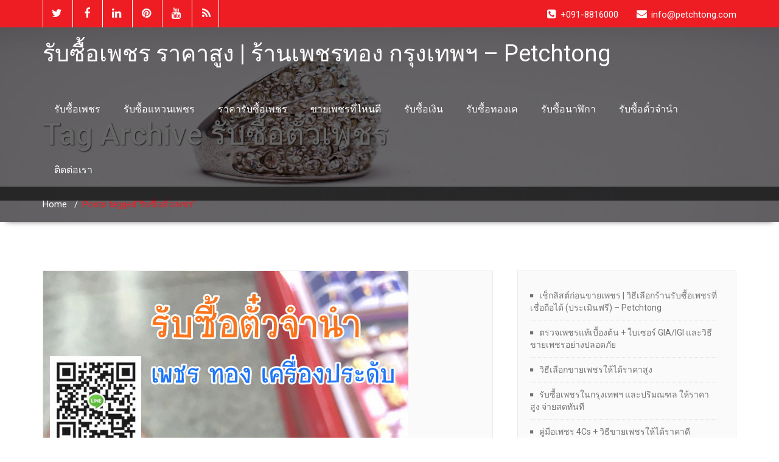

--- FILE ---
content_type: text/html; charset=UTF-8
request_url: https://www.petchtong.com/tag/%E0%B8%A3%E0%B8%B1%E0%B8%9A%E0%B8%8B%E0%B8%B7%E0%B9%89%E0%B8%AD%E0%B8%95%E0%B8%B1%E0%B9%8B%E0%B8%A7%E0%B9%80%E0%B8%9E%E0%B8%8A%E0%B8%A3/
body_size: 11542
content:
<!DOCTYPE html PUBLIC "-//W3C//DTD XHTML 1.0 Strict//EN" "http://www.w3.org/TR/xhtml1/DTD/xhtml1-strict.dtd">
<html xmlns="http://www.w3.org/1999/xhtml" lang="en-US">
<head>
	<!--[if IE]>
	<meta http-equiv="X-UA-Compatible" content="IE=edge,chrome=1">
	<![endif]-->
	
	<meta http-equiv="Content-Type" content="text/html; charset=utf-8" />
	<meta name="viewport" content="width=device-width, initial-scale=1.0" />    
	<meta name="generator" content="WordPress 6.5.7" />	
	<link rel="profile" href="http://gmpg.org/xfn/11" />
			<link rel="shortcut icon" href="https://www.petchtong.com/wp-content/uploads/2020/07/icons8-diamond-30.png" /> 
	<title>รับซื้อตั๋วเพชร &#8211; รับซื้อเพชร ราคาสูง | ร้านเพชรทอง กรุงเทพฯ – Petchtong</title>
<meta name='robots' content='max-image-preview:large' />
<link rel='dns-prefetch' href='//fonts.googleapis.com' />
<link rel="alternate" type="application/rss+xml" title="รับซื้อเพชร ราคาสูง | ร้านเพชรทอง กรุงเทพฯ – Petchtong &raquo; Feed" href="https://www.petchtong.com/feed/" />
<link rel="alternate" type="application/rss+xml" title="รับซื้อเพชร ราคาสูง | ร้านเพชรทอง กรุงเทพฯ – Petchtong &raquo; Comments Feed" href="https://www.petchtong.com/comments/feed/" />
<link rel="alternate" type="application/rss+xml" title="รับซื้อเพชร ราคาสูง | ร้านเพชรทอง กรุงเทพฯ – Petchtong &raquo; รับซื้อตั๋วเพชร Tag Feed" href="https://www.petchtong.com/tag/%e0%b8%a3%e0%b8%b1%e0%b8%9a%e0%b8%8b%e0%b8%b7%e0%b9%89%e0%b8%ad%e0%b8%95%e0%b8%b1%e0%b9%8b%e0%b8%a7%e0%b9%80%e0%b8%9e%e0%b8%8a%e0%b8%a3/feed/" />
<script type="text/javascript">
/* <![CDATA[ */
window._wpemojiSettings = {"baseUrl":"https:\/\/s.w.org\/images\/core\/emoji\/15.0.3\/72x72\/","ext":".png","svgUrl":"https:\/\/s.w.org\/images\/core\/emoji\/15.0.3\/svg\/","svgExt":".svg","source":{"concatemoji":"https:\/\/www.petchtong.com\/wp-includes\/js\/wp-emoji-release.min.js?ver=6.5.7"}};
/*! This file is auto-generated */
!function(i,n){var o,s,e;function c(e){try{var t={supportTests:e,timestamp:(new Date).valueOf()};sessionStorage.setItem(o,JSON.stringify(t))}catch(e){}}function p(e,t,n){e.clearRect(0,0,e.canvas.width,e.canvas.height),e.fillText(t,0,0);var t=new Uint32Array(e.getImageData(0,0,e.canvas.width,e.canvas.height).data),r=(e.clearRect(0,0,e.canvas.width,e.canvas.height),e.fillText(n,0,0),new Uint32Array(e.getImageData(0,0,e.canvas.width,e.canvas.height).data));return t.every(function(e,t){return e===r[t]})}function u(e,t,n){switch(t){case"flag":return n(e,"\ud83c\udff3\ufe0f\u200d\u26a7\ufe0f","\ud83c\udff3\ufe0f\u200b\u26a7\ufe0f")?!1:!n(e,"\ud83c\uddfa\ud83c\uddf3","\ud83c\uddfa\u200b\ud83c\uddf3")&&!n(e,"\ud83c\udff4\udb40\udc67\udb40\udc62\udb40\udc65\udb40\udc6e\udb40\udc67\udb40\udc7f","\ud83c\udff4\u200b\udb40\udc67\u200b\udb40\udc62\u200b\udb40\udc65\u200b\udb40\udc6e\u200b\udb40\udc67\u200b\udb40\udc7f");case"emoji":return!n(e,"\ud83d\udc26\u200d\u2b1b","\ud83d\udc26\u200b\u2b1b")}return!1}function f(e,t,n){var r="undefined"!=typeof WorkerGlobalScope&&self instanceof WorkerGlobalScope?new OffscreenCanvas(300,150):i.createElement("canvas"),a=r.getContext("2d",{willReadFrequently:!0}),o=(a.textBaseline="top",a.font="600 32px Arial",{});return e.forEach(function(e){o[e]=t(a,e,n)}),o}function t(e){var t=i.createElement("script");t.src=e,t.defer=!0,i.head.appendChild(t)}"undefined"!=typeof Promise&&(o="wpEmojiSettingsSupports",s=["flag","emoji"],n.supports={everything:!0,everythingExceptFlag:!0},e=new Promise(function(e){i.addEventListener("DOMContentLoaded",e,{once:!0})}),new Promise(function(t){var n=function(){try{var e=JSON.parse(sessionStorage.getItem(o));if("object"==typeof e&&"number"==typeof e.timestamp&&(new Date).valueOf()<e.timestamp+604800&&"object"==typeof e.supportTests)return e.supportTests}catch(e){}return null}();if(!n){if("undefined"!=typeof Worker&&"undefined"!=typeof OffscreenCanvas&&"undefined"!=typeof URL&&URL.createObjectURL&&"undefined"!=typeof Blob)try{var e="postMessage("+f.toString()+"("+[JSON.stringify(s),u.toString(),p.toString()].join(",")+"));",r=new Blob([e],{type:"text/javascript"}),a=new Worker(URL.createObjectURL(r),{name:"wpTestEmojiSupports"});return void(a.onmessage=function(e){c(n=e.data),a.terminate(),t(n)})}catch(e){}c(n=f(s,u,p))}t(n)}).then(function(e){for(var t in e)n.supports[t]=e[t],n.supports.everything=n.supports.everything&&n.supports[t],"flag"!==t&&(n.supports.everythingExceptFlag=n.supports.everythingExceptFlag&&n.supports[t]);n.supports.everythingExceptFlag=n.supports.everythingExceptFlag&&!n.supports.flag,n.DOMReady=!1,n.readyCallback=function(){n.DOMReady=!0}}).then(function(){return e}).then(function(){var e;n.supports.everything||(n.readyCallback(),(e=n.source||{}).concatemoji?t(e.concatemoji):e.wpemoji&&e.twemoji&&(t(e.twemoji),t(e.wpemoji)))}))}((window,document),window._wpemojiSettings);
/* ]]> */
</script>
<style id='wp-emoji-styles-inline-css' type='text/css'>

	img.wp-smiley, img.emoji {
		display: inline !important;
		border: none !important;
		box-shadow: none !important;
		height: 1em !important;
		width: 1em !important;
		margin: 0 0.07em !important;
		vertical-align: -0.1em !important;
		background: none !important;
		padding: 0 !important;
	}
</style>
<link rel='stylesheet' id='wp-block-library-css' href='https://www.petchtong.com/wp-includes/css/dist/block-library/style.min.css?ver=6.5.7' type='text/css' media='all' />
<style id='classic-theme-styles-inline-css' type='text/css'>
/*! This file is auto-generated */
.wp-block-button__link{color:#fff;background-color:#32373c;border-radius:9999px;box-shadow:none;text-decoration:none;padding:calc(.667em + 2px) calc(1.333em + 2px);font-size:1.125em}.wp-block-file__button{background:#32373c;color:#fff;text-decoration:none}
</style>
<style id='global-styles-inline-css' type='text/css'>
body{--wp--preset--color--black: #000000;--wp--preset--color--cyan-bluish-gray: #abb8c3;--wp--preset--color--white: #ffffff;--wp--preset--color--pale-pink: #f78da7;--wp--preset--color--vivid-red: #cf2e2e;--wp--preset--color--luminous-vivid-orange: #ff6900;--wp--preset--color--luminous-vivid-amber: #fcb900;--wp--preset--color--light-green-cyan: #7bdcb5;--wp--preset--color--vivid-green-cyan: #00d084;--wp--preset--color--pale-cyan-blue: #8ed1fc;--wp--preset--color--vivid-cyan-blue: #0693e3;--wp--preset--color--vivid-purple: #9b51e0;--wp--preset--gradient--vivid-cyan-blue-to-vivid-purple: linear-gradient(135deg,rgba(6,147,227,1) 0%,rgb(155,81,224) 100%);--wp--preset--gradient--light-green-cyan-to-vivid-green-cyan: linear-gradient(135deg,rgb(122,220,180) 0%,rgb(0,208,130) 100%);--wp--preset--gradient--luminous-vivid-amber-to-luminous-vivid-orange: linear-gradient(135deg,rgba(252,185,0,1) 0%,rgba(255,105,0,1) 100%);--wp--preset--gradient--luminous-vivid-orange-to-vivid-red: linear-gradient(135deg,rgba(255,105,0,1) 0%,rgb(207,46,46) 100%);--wp--preset--gradient--very-light-gray-to-cyan-bluish-gray: linear-gradient(135deg,rgb(238,238,238) 0%,rgb(169,184,195) 100%);--wp--preset--gradient--cool-to-warm-spectrum: linear-gradient(135deg,rgb(74,234,220) 0%,rgb(151,120,209) 20%,rgb(207,42,186) 40%,rgb(238,44,130) 60%,rgb(251,105,98) 80%,rgb(254,248,76) 100%);--wp--preset--gradient--blush-light-purple: linear-gradient(135deg,rgb(255,206,236) 0%,rgb(152,150,240) 100%);--wp--preset--gradient--blush-bordeaux: linear-gradient(135deg,rgb(254,205,165) 0%,rgb(254,45,45) 50%,rgb(107,0,62) 100%);--wp--preset--gradient--luminous-dusk: linear-gradient(135deg,rgb(255,203,112) 0%,rgb(199,81,192) 50%,rgb(65,88,208) 100%);--wp--preset--gradient--pale-ocean: linear-gradient(135deg,rgb(255,245,203) 0%,rgb(182,227,212) 50%,rgb(51,167,181) 100%);--wp--preset--gradient--electric-grass: linear-gradient(135deg,rgb(202,248,128) 0%,rgb(113,206,126) 100%);--wp--preset--gradient--midnight: linear-gradient(135deg,rgb(2,3,129) 0%,rgb(40,116,252) 100%);--wp--preset--font-size--small: 13px;--wp--preset--font-size--medium: 20px;--wp--preset--font-size--large: 36px;--wp--preset--font-size--x-large: 42px;--wp--preset--spacing--20: 0.44rem;--wp--preset--spacing--30: 0.67rem;--wp--preset--spacing--40: 1rem;--wp--preset--spacing--50: 1.5rem;--wp--preset--spacing--60: 2.25rem;--wp--preset--spacing--70: 3.38rem;--wp--preset--spacing--80: 5.06rem;--wp--preset--shadow--natural: 6px 6px 9px rgba(0, 0, 0, 0.2);--wp--preset--shadow--deep: 12px 12px 50px rgba(0, 0, 0, 0.4);--wp--preset--shadow--sharp: 6px 6px 0px rgba(0, 0, 0, 0.2);--wp--preset--shadow--outlined: 6px 6px 0px -3px rgba(255, 255, 255, 1), 6px 6px rgba(0, 0, 0, 1);--wp--preset--shadow--crisp: 6px 6px 0px rgba(0, 0, 0, 1);}:where(.is-layout-flex){gap: 0.5em;}:where(.is-layout-grid){gap: 0.5em;}body .is-layout-flex{display: flex;}body .is-layout-flex{flex-wrap: wrap;align-items: center;}body .is-layout-flex > *{margin: 0;}body .is-layout-grid{display: grid;}body .is-layout-grid > *{margin: 0;}:where(.wp-block-columns.is-layout-flex){gap: 2em;}:where(.wp-block-columns.is-layout-grid){gap: 2em;}:where(.wp-block-post-template.is-layout-flex){gap: 1.25em;}:where(.wp-block-post-template.is-layout-grid){gap: 1.25em;}.has-black-color{color: var(--wp--preset--color--black) !important;}.has-cyan-bluish-gray-color{color: var(--wp--preset--color--cyan-bluish-gray) !important;}.has-white-color{color: var(--wp--preset--color--white) !important;}.has-pale-pink-color{color: var(--wp--preset--color--pale-pink) !important;}.has-vivid-red-color{color: var(--wp--preset--color--vivid-red) !important;}.has-luminous-vivid-orange-color{color: var(--wp--preset--color--luminous-vivid-orange) !important;}.has-luminous-vivid-amber-color{color: var(--wp--preset--color--luminous-vivid-amber) !important;}.has-light-green-cyan-color{color: var(--wp--preset--color--light-green-cyan) !important;}.has-vivid-green-cyan-color{color: var(--wp--preset--color--vivid-green-cyan) !important;}.has-pale-cyan-blue-color{color: var(--wp--preset--color--pale-cyan-blue) !important;}.has-vivid-cyan-blue-color{color: var(--wp--preset--color--vivid-cyan-blue) !important;}.has-vivid-purple-color{color: var(--wp--preset--color--vivid-purple) !important;}.has-black-background-color{background-color: var(--wp--preset--color--black) !important;}.has-cyan-bluish-gray-background-color{background-color: var(--wp--preset--color--cyan-bluish-gray) !important;}.has-white-background-color{background-color: var(--wp--preset--color--white) !important;}.has-pale-pink-background-color{background-color: var(--wp--preset--color--pale-pink) !important;}.has-vivid-red-background-color{background-color: var(--wp--preset--color--vivid-red) !important;}.has-luminous-vivid-orange-background-color{background-color: var(--wp--preset--color--luminous-vivid-orange) !important;}.has-luminous-vivid-amber-background-color{background-color: var(--wp--preset--color--luminous-vivid-amber) !important;}.has-light-green-cyan-background-color{background-color: var(--wp--preset--color--light-green-cyan) !important;}.has-vivid-green-cyan-background-color{background-color: var(--wp--preset--color--vivid-green-cyan) !important;}.has-pale-cyan-blue-background-color{background-color: var(--wp--preset--color--pale-cyan-blue) !important;}.has-vivid-cyan-blue-background-color{background-color: var(--wp--preset--color--vivid-cyan-blue) !important;}.has-vivid-purple-background-color{background-color: var(--wp--preset--color--vivid-purple) !important;}.has-black-border-color{border-color: var(--wp--preset--color--black) !important;}.has-cyan-bluish-gray-border-color{border-color: var(--wp--preset--color--cyan-bluish-gray) !important;}.has-white-border-color{border-color: var(--wp--preset--color--white) !important;}.has-pale-pink-border-color{border-color: var(--wp--preset--color--pale-pink) !important;}.has-vivid-red-border-color{border-color: var(--wp--preset--color--vivid-red) !important;}.has-luminous-vivid-orange-border-color{border-color: var(--wp--preset--color--luminous-vivid-orange) !important;}.has-luminous-vivid-amber-border-color{border-color: var(--wp--preset--color--luminous-vivid-amber) !important;}.has-light-green-cyan-border-color{border-color: var(--wp--preset--color--light-green-cyan) !important;}.has-vivid-green-cyan-border-color{border-color: var(--wp--preset--color--vivid-green-cyan) !important;}.has-pale-cyan-blue-border-color{border-color: var(--wp--preset--color--pale-cyan-blue) !important;}.has-vivid-cyan-blue-border-color{border-color: var(--wp--preset--color--vivid-cyan-blue) !important;}.has-vivid-purple-border-color{border-color: var(--wp--preset--color--vivid-purple) !important;}.has-vivid-cyan-blue-to-vivid-purple-gradient-background{background: var(--wp--preset--gradient--vivid-cyan-blue-to-vivid-purple) !important;}.has-light-green-cyan-to-vivid-green-cyan-gradient-background{background: var(--wp--preset--gradient--light-green-cyan-to-vivid-green-cyan) !important;}.has-luminous-vivid-amber-to-luminous-vivid-orange-gradient-background{background: var(--wp--preset--gradient--luminous-vivid-amber-to-luminous-vivid-orange) !important;}.has-luminous-vivid-orange-to-vivid-red-gradient-background{background: var(--wp--preset--gradient--luminous-vivid-orange-to-vivid-red) !important;}.has-very-light-gray-to-cyan-bluish-gray-gradient-background{background: var(--wp--preset--gradient--very-light-gray-to-cyan-bluish-gray) !important;}.has-cool-to-warm-spectrum-gradient-background{background: var(--wp--preset--gradient--cool-to-warm-spectrum) !important;}.has-blush-light-purple-gradient-background{background: var(--wp--preset--gradient--blush-light-purple) !important;}.has-blush-bordeaux-gradient-background{background: var(--wp--preset--gradient--blush-bordeaux) !important;}.has-luminous-dusk-gradient-background{background: var(--wp--preset--gradient--luminous-dusk) !important;}.has-pale-ocean-gradient-background{background: var(--wp--preset--gradient--pale-ocean) !important;}.has-electric-grass-gradient-background{background: var(--wp--preset--gradient--electric-grass) !important;}.has-midnight-gradient-background{background: var(--wp--preset--gradient--midnight) !important;}.has-small-font-size{font-size: var(--wp--preset--font-size--small) !important;}.has-medium-font-size{font-size: var(--wp--preset--font-size--medium) !important;}.has-large-font-size{font-size: var(--wp--preset--font-size--large) !important;}.has-x-large-font-size{font-size: var(--wp--preset--font-size--x-large) !important;}
.wp-block-navigation a:where(:not(.wp-element-button)){color: inherit;}
:where(.wp-block-post-template.is-layout-flex){gap: 1.25em;}:where(.wp-block-post-template.is-layout-grid){gap: 1.25em;}
:where(.wp-block-columns.is-layout-flex){gap: 2em;}:where(.wp-block-columns.is-layout-grid){gap: 2em;}
.wp-block-pullquote{font-size: 1.5em;line-height: 1.6;}
</style>
<link rel='stylesheet' id='wallstreet-style-css' href='https://www.petchtong.com/wp-content/themes/wallstreet-pro/style.css?ver=6.5.7' type='text/css' media='all' />
<link rel='stylesheet' id='wallstreet-bootstrap-css' href='https://www.petchtong.com/wp-content/themes/wallstreet-pro/css/bootstrap.css?ver=6.5.7' type='text/css' media='all' />
<link rel='stylesheet' id='wallstreet-default-css' href='https://www.petchtong.com/wp-content/themes/wallstreet-pro/css/light.css?ver=6.5.7' type='text/css' media='all' />
<link rel='stylesheet' id='theme-menu-css' href='https://www.petchtong.com/wp-content/themes/wallstreet-pro/css/theme-menu.css?ver=6.5.7' type='text/css' media='all' />
<link rel='stylesheet' id='media-responsive-css' href='https://www.petchtong.com/wp-content/themes/wallstreet-pro/css/media-responsive.css?ver=6.5.7' type='text/css' media='all' />
<link rel='stylesheet' id='font-awesome-min-css' href='https://www.petchtong.com/wp-content/themes/wallstreet-pro/css/font-awesome/css/font-awesome.min.css?ver=6.5.7' type='text/css' media='all' />
<link rel='stylesheet' id='tool-tip-css' href='https://www.petchtong.com/wp-content/themes/wallstreet-pro/css/css-tooltips.css?ver=6.5.7' type='text/css' media='all' />
<link rel='stylesheet' id='spicy-fonts-css' href='//fonts.googleapis.com/css?family=Roboto%3A100%2C300%2C400%2C500%2C700%7C900%7Citalic&#038;subset=latin%2Clatin-ext' type='text/css' media='all' />
<script type="text/javascript" src="https://www.petchtong.com/wp-includes/js/jquery/jquery.min.js?ver=3.7.1" id="jquery-core-js"></script>
<script type="text/javascript" src="https://www.petchtong.com/wp-includes/js/jquery/jquery-migrate.min.js?ver=3.4.1" id="jquery-migrate-js"></script>
<script type="text/javascript" src="https://www.petchtong.com/wp-content/themes/wallstreet-pro/js/menu/menu.js?ver=6.5.7" id="menu-js"></script>
<script type="text/javascript" src="https://www.petchtong.com/wp-content/themes/wallstreet-pro/js/bootstrap.min.js?ver=6.5.7" id="bootstrap-js"></script>
<link rel="https://api.w.org/" href="https://www.petchtong.com/wp-json/" /><link rel="alternate" type="application/json" href="https://www.petchtong.com/wp-json/wp/v2/tags/161" /><link rel="EditURI" type="application/rsd+xml" title="RSD" href="https://www.petchtong.com/xmlrpc.php?rsd" />
<meta name="generator" content="WordPress 6.5.7" />
<link rel="icon" href="https://www.petchtong.com/wp-content/uploads/2025/09/cropped-icons8-diamond-100-32x32.png" sizes="32x32" />
<link rel="icon" href="https://www.petchtong.com/wp-content/uploads/2025/09/cropped-icons8-diamond-100-192x192.png" sizes="192x192" />
<link rel="apple-touch-icon" href="https://www.petchtong.com/wp-content/uploads/2025/09/cropped-icons8-diamond-100-180x180.png" />
<meta name="msapplication-TileImage" content="https://www.petchtong.com/wp-content/uploads/2025/09/cropped-icons8-diamond-100-270x270.png" />
</head>
<body class="archive tag tag-161">
<!--Header Top Layer Section-->	
	<div class="header-top-area">
	<div class="container">
		<div class="row">
			<div class="col-sm-6">
								<ul class="head-contact-social">
										<li><a href="https://twitter.com/petchtongdotcom" target="_blank"  class="external" rel="nofollow"><i class="fa fa-twitter"></i></a></li>
										<li><a href="https://www.facebook.com/petchtongdotcom/" target="_blank"  class="external" rel="nofollow"><i class="fa fa-facebook"></i></a></li>
										<li><a href="https://www.linkedin.com/in/petchtong/" target="_blank"  class="external" rel="nofollow"><i class="fa fa-linkedin"></i></a></li>
										<li><a href="https://www.pinterest.com/petchtong/boards/" target="_blank"  class="external" rel="nofollow"><i class="fa fa-pinterest"></i></a></li>
										<li><a href="https://www.youtube.com/channel/UCkZVCZ1xE2EBxgDOLTEkk8w" target="_blank"  class="external" rel="nofollow"><i class="fa fa-youtube"></i></a></li>
										<li><a href="https://www.petchtong.com/feed/"  ><i class="fa fa-rss"></i></a></li>
									</ul>
					
			</div>
			
			<div class="col-sm-6">
							<ul class="head-contact-info">
										<li><i class="fa fa-phone-square"></i>+091-8816000</li>
															<li><i class="fa fa-envelope"></i>info@petchtong.com</li>
								
				</ul>
						</div>
		</div>	
	</div>
</div>
<!--/Header Top Layer Section. This is a test comment-->	

<!--Header Logo & Menus-->
<div class="navbar navbar-wrapper navbar-inverse navbar-static-top" role="navigation">
          <div class="container">
	  
		<!-- Brand and toggle get grouped for better mobile display -->
		<div class="navbar-header">
		<!-- logo -->
		<a class="navbar-brand" href="https://www.petchtong.com/">
			<div class=wallstreet_title_head>รับซื้อเพชร ราคาสูง | ร้านเพชรทอง กรุงเทพฯ – Petchtong</div>			</a>
		</a><!-- /logo -->
		  <button type="button" class="navbar-toggle" data-toggle="collapse" data-target="#bs-example-navbar-collapse-1">
			<span class="sr-only">Toggle navigation</span>
			<span class="icon-bar"></span>
			<span class="icon-bar"></span>
			<span class="icon-bar"></span>
		  </button>
		</div>
		<!-- Collect the nav links, forms, and other content for toggling -->
		<div class="collapse navbar-collapse" id="bs-example-navbar-collapse-1">
		<ul id="menu-post" class="nav navbar-nav navbar-right"><li id="menu-item-42" class="menu-item menu-item-type-post_type menu-item-object-post menu-item-42"><a href="https://www.petchtong.com/%e0%b8%a3%e0%b8%b1%e0%b8%9a%e0%b8%8b%e0%b8%b7%e0%b9%89%e0%b8%ad%e0%b9%80%e0%b8%9e%e0%b8%8a%e0%b8%a3/">รับซื้อเพชร</a></li>
<li id="menu-item-219" class="menu-item menu-item-type-post_type menu-item-object-post menu-item-219"><a href="https://www.petchtong.com/%e0%b8%a3%e0%b8%b1%e0%b8%9a%e0%b8%8b%e0%b8%b7%e0%b9%89%e0%b8%ad%e0%b9%81%e0%b8%ab%e0%b8%a7%e0%b8%99%e0%b9%80%e0%b8%9e%e0%b8%8a%e0%b8%a3/">รับซื้อแหวนเพชร</a></li>
<li id="menu-item-221" class="menu-item menu-item-type-post_type menu-item-object-post menu-item-221"><a href="https://www.petchtong.com/%e0%b8%a3%e0%b8%b2%e0%b8%84%e0%b8%b2%e0%b8%a3%e0%b8%b1%e0%b8%9a%e0%b8%8b%e0%b8%b7%e0%b9%89%e0%b8%ad%e0%b9%80%e0%b8%9e%e0%b8%8a%e0%b8%a3/">ราคารับซื้อเพชร</a></li>
<li id="menu-item-222" class="menu-item menu-item-type-post_type menu-item-object-post menu-item-222"><a href="https://www.petchtong.com/%e0%b8%82%e0%b8%b2%e0%b8%a2%e0%b9%80%e0%b8%9e%e0%b8%8a%e0%b8%a3%e0%b8%97%e0%b8%b5%e0%b9%88%e0%b9%84%e0%b8%ab%e0%b8%99%e0%b8%94%e0%b8%b5/">ขายเพชรที่ไหนดี</a></li>
<li id="menu-item-37" class="menu-item menu-item-type-post_type menu-item-object-post menu-item-37"><a href="https://www.petchtong.com/%e0%b8%a3%e0%b8%b1%e0%b8%9a%e0%b8%8b%e0%b8%b7%e0%b9%89%e0%b8%ad%e0%b9%80%e0%b8%87%e0%b8%b4%e0%b8%99/">รับซื้อเงิน</a></li>
<li id="menu-item-38" class="menu-item menu-item-type-post_type menu-item-object-post menu-item-38"><a href="https://www.petchtong.com/%e0%b8%a3%e0%b8%b1%e0%b8%9a%e0%b8%8b%e0%b8%b7%e0%b9%89%e0%b8%ad%e0%b8%97%e0%b8%ad%e0%b8%87%e0%b9%80%e0%b8%84/">รับซื้อทองเค</a></li>
<li id="menu-item-40" class="menu-item menu-item-type-post_type menu-item-object-post menu-item-40"><a href="https://www.petchtong.com/%e0%b8%a3%e0%b8%b1%e0%b8%9a%e0%b8%8b%e0%b8%b7%e0%b9%89%e0%b8%ad%e0%b8%99%e0%b8%b2%e0%b8%ac%e0%b8%b4%e0%b8%81%e0%b8%b2/">รับซื้อนาฬิกา</a></li>
<li id="menu-item-36" class="menu-item menu-item-type-post_type menu-item-object-post menu-item-36"><a href="https://www.petchtong.com/%e0%b8%a3%e0%b8%b1%e0%b8%9a%e0%b8%8b%e0%b8%b7%e0%b9%89%e0%b8%ad%e0%b8%95%e0%b8%b1%e0%b9%8b%e0%b8%a7%e0%b8%88%e0%b8%b3%e0%b8%99%e0%b8%b3/">รับซื้อตั๋วจำนำ</a></li>
<li id="menu-item-73" class="menu-item menu-item-type-post_type menu-item-object-page menu-item-73"><a href="https://www.petchtong.com/%e0%b8%95%e0%b8%b4%e0%b8%94%e0%b8%95%e0%b9%88%e0%b8%ad%e0%b9%80%e0%b8%a3%e0%b8%b2/">ติดต่อเรา</a></li>
</ul>		</div><!-- /.navbar-collapse -->	 
	</nav>		
</div>
</div><!-- Page Title Section -->
<div class="page-mycarousel">
	<img src="https://www.petchtong.com/wp-content/uploads/2020/07/cropped-ring-with-diamonds-1600400.jpg" class="img-responsive header-img">
	<div class="container page-title-col">
		<div class="row">
			<div class="col-md-12 col-sm-12">
				<h1>Tag Archive <span>รับซื้อตั๋วเพชร</span></h1>		
			</div>	
		</div>
	</div>
	<div class="page-breadcrumbs">
		<div class="container">
			<div class="row">
				<div class="col-md-12">
					<ol class="breadcrumbs">
						<li><a href="https://www.petchtong.com">Home</a> &nbsp &#47; &nbsp<li class="active">Posts tagged"รับซื้อตั๋วเพชร"</li></li>					</ol>
				</div>
			</div>	
		</div>
	</div>
</div>
<!-- /Page Title Section -->

<!-- Blog & Sidebar Section -->
<div class="container">
	<div class="row">

		<div class="col-md-8">
						<div id="post-157" class="blog-section-left post-157 post type-post status-publish format-standard has-post-thumbnail hentry category-64 tag-65 tag-159 tag-158 tag-162 tag-88 tag-160 tag-161 tag-3">
												<div class="blog-post-img">
					<img width="600" height="800" src="https://www.petchtong.com/wp-content/uploads/2016/11/jumnum.jpg" class="img-responsive wp-post-image" alt="รับซื้อตั๋วจำนำเพชร" decoding="async" fetchpriority="high" srcset="https://www.petchtong.com/wp-content/uploads/2016/11/jumnum.jpg 600w, https://www.petchtong.com/wp-content/uploads/2016/11/jumnum-225x300.jpg 225w" sizes="(max-width: 600px) 100vw, 600px" />				</div>
								<div class="clear"></div>
				<div class="blog-post-title">
										<div class="blog-post-date"><span class="date">16 <small>Nov</small></span>
						<span class="comment"><i class="fa fa-comment"></i>2</span>
					</div>
					<div class="blog-post-title-wrapper">
											<h2><a href="https://www.petchtong.com/%e0%b8%a3%e0%b8%b1%e0%b8%9a%e0%b8%8b%e0%b8%b7%e0%b9%89%e0%b8%ad%e0%b8%95%e0%b8%b1%e0%b9%8b%e0%b8%a7%e0%b8%88%e0%b8%b3%e0%b8%99%e0%b8%b3%e0%b9%80%e0%b8%9e%e0%b8%8a%e0%b8%a3-%e0%b8%97%e0%b8%ad%e0%b8%87/">รับซื้อตั๋วจำนำเพชร ทอง เครื่องประดับ</a></h2>
						<div id="attachment_158" style="width: 610px" class="wp-caption alignnone"><img decoding="async" aria-describedby="caption-attachment-158" src="http://www.petchtong.com/wp-content/uploads/2016/11/jumnum.jpg" alt="รับซื้อตั๋วจำนำเพชร" width="600" height="800" class="size-full wp-image-158" srcset="https://www.petchtong.com/wp-content/uploads/2016/11/jumnum.jpg 600w, https://www.petchtong.com/wp-content/uploads/2016/11/jumnum-225x300.jpg 225w" sizes="(max-width: 600px) 100vw, 600px" /><p id="caption-attachment-158" class="wp-caption-text">รับซื้อตั๋วจำนำเพชร</p></div>
<p><strong>รับซื้อตั๋วจำนำเพชร</strong> เครื่องเพชร แหวนเพชร สร้อยเพชร จี้เพชร <strong>ตั๋วจำนำทองคำ</strong> ตั๋วจำนำนาฬิกา ตั๋วจำนำเครื่องประดับมีค่าทุกชนิด <em>ทางร้านให้ราคาสูงที่สุดจนคุณพอใจ</em> เจ้าของร้านใจดี เป็นกันเอง พูดง่าย บริการถึงที่บ้าน หรือตามสถานที่นัดหมาย รับซื้อตั๋วจำนำ ในราคายุติธรรม ทางร้านเปิดมานานกว่า 30 ปี มีผู้เชียวชาญคอยให้คำแนะนำ และให้คำปรึกษาให้ท่านฟรี เพียงโทรหาเรา หรือไลน์หาเราได้ที่เบอร์โทร 091-8816000 ไลน์ไอดี @petchtong ได้ตลอดเวลา ทางร้านเปิดให้บริการทุกวัน ไม่มีวันหยุด</p>
<p><em><strong>อย่าเพิ่งตัดสินใจขาย ถ้ายังไม่ได้โทรมาหาเรา</strong></em></p>
																		<div class="blog-post-meta">
							<a id="blog-author" href="https://www.petchtong.com/author/petchtong/"><i class="fa fa-user"></i> รับซื้อเพชร รับซื้อทอง</a>
														<div class="blog-tags">
								<i class="fa fa-tags"></i><a href="https://www.petchtong.com/tag/%e0%b8%a3%e0%b8%b1%e0%b8%9a%e0%b8%8b%e0%b8%b7%e0%b9%89%e0%b8%ad%e0%b8%95%e0%b8%b1%e0%b9%8b%e0%b8%a7%e0%b8%88%e0%b8%b3%e0%b8%99%e0%b8%b3/" rel="tag">รับซื้อตั๋วจำนำ</a>, <a href="https://www.petchtong.com/tag/%e0%b8%a3%e0%b8%b1%e0%b8%9a%e0%b8%8b%e0%b8%b7%e0%b9%89%e0%b8%ad%e0%b8%95%e0%b8%b1%e0%b9%8b%e0%b8%a7%e0%b8%88%e0%b8%b3%e0%b8%99%e0%b8%b3%e0%b8%97%e0%b8%ad%e0%b8%87/" rel="tag">รับซื้อตั๋วจำนำทอง</a>, <a href="https://www.petchtong.com/tag/%e0%b8%a3%e0%b8%b1%e0%b8%9a%e0%b8%8b%e0%b8%b7%e0%b9%89%e0%b8%ad%e0%b8%95%e0%b8%b1%e0%b9%8b%e0%b8%a7%e0%b8%88%e0%b8%b3%e0%b8%99%e0%b8%b3%e0%b8%97%e0%b8%ad%e0%b8%87%e0%b8%84%e0%b8%b3/" rel="tag">รับซื้อตั๋วจำนำทองคำ</a>, <a href="https://www.petchtong.com/tag/%e0%b8%a3%e0%b8%b1%e0%b8%9a%e0%b8%8b%e0%b8%b7%e0%b9%89%e0%b8%ad%e0%b8%95%e0%b8%b1%e0%b9%8b%e0%b8%a7%e0%b8%88%e0%b8%b3%e0%b8%99%e0%b8%b3%e0%b9%80%e0%b8%84%e0%b8%a3%e0%b8%b7%e0%b9%88%e0%b8%ad%e0%b8%87%e0%b9%80%e0%b8%9e%e0%b8%8a%e0%b8%a3/" rel="tag">รับซื้อตั๋วจำนำเครื่องเพชร</a>, <a href="https://www.petchtong.com/tag/%e0%b8%a3%e0%b8%b1%e0%b8%9a%e0%b8%8b%e0%b8%b7%e0%b9%89%e0%b8%ad%e0%b8%95%e0%b8%b1%e0%b9%8b%e0%b8%a7%e0%b8%88%e0%b8%b3%e0%b8%99%e0%b8%b3%e0%b9%80%e0%b8%9e%e0%b8%8a%e0%b8%a3/" rel="tag">รับซื้อตั๋วจำนำเพชร</a>, <a href="https://www.petchtong.com/tag/%e0%b8%a3%e0%b8%b1%e0%b8%9a%e0%b8%8b%e0%b8%b7%e0%b9%89%e0%b8%ad%e0%b8%95%e0%b8%b1%e0%b9%8b%e0%b8%a7%e0%b8%88%e0%b8%b3%e0%b8%99%e0%b8%b3%e0%b9%81%e0%b8%ab%e0%b8%a7%e0%b8%99%e0%b9%80%e0%b8%9e%e0%b8%8a%e0%b8%a3/" rel="tag">รับซื้อตั๋วจำนำแหวนเพชร</a>, <a href="https://www.petchtong.com/tag/%e0%b8%a3%e0%b8%b1%e0%b8%9a%e0%b8%8b%e0%b8%b7%e0%b9%89%e0%b8%ad%e0%b8%95%e0%b8%b1%e0%b9%8b%e0%b8%a7%e0%b9%80%e0%b8%9e%e0%b8%8a%e0%b8%a3/" rel="tag">รับซื้อตั๋วเพชร</a>, <a href="https://www.petchtong.com/tag/%e0%b8%a3%e0%b8%b1%e0%b8%9a%e0%b8%8b%e0%b8%b7%e0%b9%89%e0%b8%ad%e0%b9%80%e0%b8%9e%e0%b8%8a%e0%b8%a3/" rel="tag">รับซื้อเพชร</a>							</div>
																					<div class="blog-tags">
								<i class="fa fa-star"></i><a href="https://www.petchtong.com/category/%e0%b8%95%e0%b8%b1%e0%b9%8b%e0%b8%a7%e0%b8%88%e0%b8%b3%e0%b8%99%e0%b8%b3/" rel="category tag">ตั๋วจำนำ</a>							</div>
													</div>
											</div>
				</div>	
			</div>
							<div class="blog-pagination">
						<a class="active " href="https://www.petchtong.com/tag/%E0%B8%A3%E0%B8%B1%E0%B8%9A%E0%B8%8B%E0%B8%B7%E0%B9%89%E0%B8%AD%E0%B8%95%E0%B8%B1%E0%B9%8B%E0%B8%A7%E0%B9%80%E0%B8%9E%E0%B8%8A%E0%B8%A3/">1</a>	</div>
		</div><!--/Blog Area-->
		
<!--Sidebar Area-->
	<div class="col-md-4">
		<div class="sidebar-section">
			<div class="sidebar-widget" ><ul class="wp-block-latest-posts__list wp-block-latest-posts"><li><a class="wp-block-latest-posts__post-title" href="https://www.petchtong.com/%e0%b8%a7%e0%b8%b4%e0%b8%98%e0%b8%b5%e0%b9%80%e0%b8%a5%e0%b8%b7%e0%b8%ad%e0%b8%81%e0%b8%a3%e0%b9%89%e0%b8%b2%e0%b8%99%e0%b8%a3%e0%b8%b1%e0%b8%9a%e0%b8%8b%e0%b8%b7%e0%b9%89%e0%b8%ad%e0%b9%80%e0%b8%9e%e0%b8%8a%e0%b8%a3/">เช็กลิสต์ก่อนขายเพชร | วิธีเลือกร้านรับซื้อเพชรที่เชื่อถือได้ (ประเมินฟรี) – Petchtong</a></li>
<li><a class="wp-block-latest-posts__post-title" href="https://www.petchtong.com/%e0%b8%95%e0%b8%a3%e0%b8%a7%e0%b8%88%e0%b9%80%e0%b8%9e%e0%b8%8a%e0%b8%a3%e0%b9%81%e0%b8%97%e0%b9%89%e0%b9%80%e0%b8%9a%e0%b8%b7%e0%b9%89%e0%b8%ad%e0%b8%87%e0%b8%95%e0%b9%89%e0%b8%99/">ตรวจเพชรแท้เบื้องต้น + ใบเซอร์ GIA/IGI และวิธีขายเพชรอย่างปลอดภัย</a></li>
<li><a class="wp-block-latest-posts__post-title" href="https://www.petchtong.com/%e0%b9%80%e0%b8%a5%e0%b8%b7%e0%b8%ad%e0%b8%81%e0%b8%82%e0%b8%b2%e0%b8%a2%e0%b9%80%e0%b8%9e%e0%b8%8a%e0%b8%a3%e0%b9%83%e0%b8%ab%e0%b9%89%e0%b9%84%e0%b8%94%e0%b9%89%e0%b8%a3%e0%b8%b2%e0%b8%84%e0%b8%b2/">วิธีเลือกขายเพชรให้ได้ราคาสูง</a></li>
<li><a class="wp-block-latest-posts__post-title" href="https://www.petchtong.com/%e0%b8%a3%e0%b8%b1%e0%b8%9a%e0%b8%8b%e0%b8%b7%e0%b9%89%e0%b8%ad%e0%b9%80%e0%b8%9e%e0%b8%8a%e0%b8%a3%e0%b9%83%e0%b8%99%e0%b8%81%e0%b8%a3%e0%b8%b8%e0%b8%87%e0%b9%80%e0%b8%97%e0%b8%9e/">รับซื้อเพชรในกรุงเทพฯ และปริมณฑล ให้ราคาสูง จ่ายสดทันที</a></li>
<li><a class="wp-block-latest-posts__post-title" href="https://www.petchtong.com/%e0%b8%84%e0%b8%b9%e0%b9%88%e0%b8%a1%e0%b8%b7%e0%b8%ad%e0%b9%80%e0%b8%9e%e0%b8%8a%e0%b8%a3-4cs-%e0%b8%a7%e0%b8%b4%e0%b8%98%e0%b8%b5%e0%b8%82%e0%b8%b2%e0%b8%a2%e0%b9%80%e0%b8%9e%e0%b8%8a%e0%b8%a3/">คู่มือเพชร 4Cs + วิธีขายเพชรให้ได้ราคาดี</a></li>
<li><a class="wp-block-latest-posts__post-title" href="https://www.petchtong.com/%e0%b8%a3%e0%b8%b1%e0%b8%9a%e0%b8%8b%e0%b8%b7%e0%b9%89%e0%b8%ad%e0%b9%80%e0%b8%9e%e0%b8%8a%e0%b8%a3%e0%b8%a1%e0%b8%b7%e0%b8%ad%e0%b8%ad%e0%b8%b2%e0%b8%8a%e0%b8%b5%e0%b8%9e/">รับซื้อเพชรอย่างมืออาชีพ ต้องรู้ก่อนขาย</a></li>
<li><a class="wp-block-latest-posts__post-title" href="https://www.petchtong.com/%e0%b8%82%e0%b8%b2%e0%b8%a2%e0%b9%80%e0%b8%9e%e0%b8%8a%e0%b8%a3%e0%b8%97%e0%b8%b5%e0%b9%88%e0%b9%84%e0%b8%ab%e0%b8%99%e0%b9%84%e0%b8%94%e0%b9%89%e0%b8%9a%e0%b9%89%e0%b8%b2%e0%b8%87/">ขายเพชรที่ไหนได้บ้าง?</a></li>
<li><a class="wp-block-latest-posts__post-title" href="https://www.petchtong.com/%e0%b8%a3%e0%b8%b1%e0%b8%9a%e0%b8%8b%e0%b8%b7%e0%b9%89%e0%b8%ad%e0%b9%80%e0%b8%9e%e0%b8%8a%e0%b8%a3-%e0%b8%94%e0%b8%b4%e0%b9%82%e0%b8%ad%e0%b8%aa%e0%b8%a2%e0%b8%b2%e0%b8%a1/">รับซื้อเพชร ดิโอสยาม</a></li>
<li><a class="wp-block-latest-posts__post-title" href="https://www.petchtong.com/%e0%b8%a3%e0%b9%89%e0%b8%b2%e0%b8%99%e0%b8%a3%e0%b8%b1%e0%b8%9a%e0%b8%8b%e0%b8%b7%e0%b9%89%e0%b8%ad%e0%b9%81%e0%b8%ab%e0%b8%a7%e0%b8%99%e0%b9%80%e0%b8%9e%e0%b8%8a%e0%b8%a3/">ร้านรับซื้อแหวนเพชร ใกล้ฉัน</a></li>
<li><a class="wp-block-latest-posts__post-title" href="https://www.petchtong.com/%e0%b8%a3%e0%b8%b1%e0%b8%9a%e0%b8%8b%e0%b8%b7%e0%b9%89%e0%b8%ad%e0%b9%80%e0%b8%9e%e0%b8%8a%e0%b8%a3%e0%b8%a3%e0%b8%b2%e0%b8%84%e0%b8%b2%e0%b8%aa%e0%b8%b9%e0%b8%87/">รับซื้อเพชรราคาสูง</a></li>
<li><a class="wp-block-latest-posts__post-title" href="https://www.petchtong.com/%e0%b8%a3%e0%b8%b1%e0%b8%9a%e0%b8%8b%e0%b8%b7%e0%b9%89%e0%b8%ad%e0%b9%80%e0%b8%9e%e0%b8%8a%e0%b8%a3-%e0%b8%99%e0%b8%84%e0%b8%a3%e0%b8%9b%e0%b8%90%e0%b8%a1/">รับซื้อเพชร นครปฐม</a></li>
<li><a class="wp-block-latest-posts__post-title" href="https://www.petchtong.com/%e0%b8%a3%e0%b8%b1%e0%b8%9a%e0%b8%8b%e0%b8%b7%e0%b9%89%e0%b8%ad%e0%b9%80%e0%b8%9e%e0%b8%8a%e0%b8%a3-%e0%b9%84%e0%b8%a1%e0%b9%88%e0%b8%a1%e0%b8%b5%e0%b9%83%e0%b8%9a%e0%b9%80%e0%b8%8b%e0%b8%ad%e0%b8%a3/">รับซื้อเพชร ไม่มีใบเซอร์</a></li>
<li><a class="wp-block-latest-posts__post-title" href="https://www.petchtong.com/%e0%b8%a3%e0%b8%b1%e0%b8%9a%e0%b8%8b%e0%b8%b7%e0%b9%89%e0%b8%ad%e0%b8%95%e0%b8%b1%e0%b9%8b%e0%b8%a7%e0%b8%88%e0%b8%b3%e0%b8%99%e0%b8%b3-%e0%b9%80%e0%b8%9e%e0%b8%8a%e0%b8%a3-%e0%b8%97%e0%b8%ad%e0%b8%87/">รับซื้อตั๋วจำนำ เพชร ทอง ของมีค่า</a></li>
<li><a class="wp-block-latest-posts__post-title" href="https://www.petchtong.com/%e0%b8%a3%e0%b9%89%e0%b8%b2%e0%b8%99%e0%b8%8b%e0%b8%b7%e0%b9%89%e0%b8%ad%e0%b9%80%e0%b8%84%e0%b8%a3%e0%b8%b7%e0%b9%88%e0%b8%ad%e0%b8%87%e0%b8%9b%e0%b8%a3%e0%b8%b0%e0%b8%94%e0%b8%b1%e0%b8%9a/">ร้านรับซื้อเครื่องประดับ เปิดร้านทุกวัน</a></li>
<li><a class="wp-block-latest-posts__post-title" href="https://www.petchtong.com/%e0%b8%a3%e0%b9%89%e0%b8%b2%e0%b8%99%e0%b8%8b%e0%b8%b7%e0%b9%89%e0%b8%ad%e0%b9%80%e0%b8%9e%e0%b8%8a%e0%b8%a3/">ร้านรับซื้อเพชร รับซื้อทุกสภาพ ให้ราคาสูง</a></li>
<li><a class="wp-block-latest-posts__post-title" href="https://www.petchtong.com/%e0%b8%a3%e0%b8%b1%e0%b8%9a%e0%b8%8b%e0%b8%b7%e0%b9%89%e0%b8%ad%e0%b8%81%e0%b8%a3%e0%b8%ad%e0%b8%9a%e0%b8%9e%e0%b8%a3%e0%b8%b0-%e0%b8%81%e0%b8%a3%e0%b8%ad%e0%b8%9a%e0%b8%97%e0%b8%ad%e0%b8%87/">รับซื้อกรอบพระ กรอบทอง กรอบพระประดับเพชร</a></li>
<li><a class="wp-block-latest-posts__post-title" href="https://www.petchtong.com/%e0%b8%a3%e0%b8%b1%e0%b8%9a%e0%b8%8b%e0%b8%b7%e0%b9%89%e0%b8%ad%e0%b8%82%e0%b8%ad%e0%b8%87%e0%b8%a1%e0%b8%b5%e0%b8%84%e0%b9%88%e0%b8%b2/">รับซื้อของมีค่า ให้ราคาสูง</a></li>
<li><a class="wp-block-latest-posts__post-title" href="https://www.petchtong.com/%e0%b8%a3%e0%b8%b1%e0%b8%9a%e0%b8%8b%e0%b8%b7%e0%b9%89%e0%b8%ad%e0%b9%81%e0%b8%ab%e0%b8%a7%e0%b8%99%e0%b9%80%e0%b8%9e%e0%b8%8a%e0%b8%a3-%e0%b8%8a%e0%b8%b3%e0%b8%a3%e0%b8%b8%e0%b8%94/">รับซื้อแหวนเพชร แหวนชำรุด แหวนเสียหาย เพชรหลุด ตัวเรือนหัก</a></li>
<li><a class="wp-block-latest-posts__post-title" href="https://www.petchtong.com/%e0%b8%a3%e0%b9%89%e0%b8%b2%e0%b8%99%e0%b8%a3%e0%b8%b1%e0%b8%9a%e0%b8%8b%e0%b8%b7%e0%b9%89%e0%b8%ad%e0%b9%81%e0%b8%ab%e0%b8%a7%e0%b8%99%e0%b9%80%e0%b8%9e%e0%b8%8a%e0%b8%a3-%e0%b9%81%e0%b8%97%e0%b9%89/">ร้านรับซื้อแหวนเพชร ให้ราคาสูงที่สุด ประเมินราคาฟรี</a></li>
<li><a class="wp-block-latest-posts__post-title" href="https://www.petchtong.com/%e0%b8%a3%e0%b8%b1%e0%b8%9a%e0%b8%8b%e0%b8%b7%e0%b9%89%e0%b8%ad%e0%b9%80%e0%b8%9e%e0%b8%8a%e0%b8%a3-%e0%b8%9b%e0%b8%a3%e0%b8%b0%e0%b9%80%e0%b8%a1%e0%b8%b4%e0%b8%99%e0%b8%9f%e0%b8%a3%e0%b8%b5/">รับซื้อเพชร ประเมินราคาฟรี รับซื้อถึงบ้าน</a></li>
<li><a class="wp-block-latest-posts__post-title" href="https://www.petchtong.com/%e0%b8%a3%e0%b8%b1%e0%b8%9a%e0%b8%8b%e0%b8%b7%e0%b9%89%e0%b8%ad%e0%b9%81%e0%b8%ab%e0%b8%a7%e0%b8%99%e0%b9%80%e0%b8%9e%e0%b8%8a%e0%b8%a3/">รับซื้อแหวนเพชร</a></li>
<li><a class="wp-block-latest-posts__post-title" href="https://www.petchtong.com/%e0%b8%a3%e0%b8%b1%e0%b8%9a%e0%b8%8b%e0%b8%b7%e0%b9%89%e0%b8%ad%e0%b8%95%e0%b9%88%e0%b8%b2%e0%b8%87%e0%b8%ab%e0%b8%b9%e0%b9%80%e0%b8%9e%e0%b8%8a%e0%b8%a3/">รับซื้อต่างหูเพชร</a></li>
<li><a class="wp-block-latest-posts__post-title" href="https://www.petchtong.com/%e0%b8%97%e0%b8%b5%e0%b9%88%e0%b9%84%e0%b8%ab%e0%b8%99%e0%b8%a3%e0%b8%b1%e0%b8%9a%e0%b8%8b%e0%b8%b7%e0%b9%89%e0%b8%ad%e0%b9%80%e0%b8%9e%e0%b8%8a%e0%b8%a3/">ที่ไหนรับซื้อเพชร ให้ราคาสูงบ้าง เรามีคำตอบ</a></li>
<li><a class="wp-block-latest-posts__post-title" href="https://www.petchtong.com/%e0%b8%a3%e0%b8%b1%e0%b8%9a%e0%b8%8b%e0%b8%b7%e0%b9%89%e0%b8%ad%e0%b9%80%e0%b8%9e%e0%b8%8a%e0%b8%a3%e0%b8%9e%e0%b8%a5%e0%b8%ad%e0%b8%a2/">รับซื้อเพชรพลอย</a></li>
<li><a class="wp-block-latest-posts__post-title" href="https://www.petchtong.com/%e0%b8%8b%e0%b8%b7%e0%b9%89%e0%b8%ad%e0%b9%81%e0%b8%ab%e0%b8%a7%e0%b8%99%e0%b9%80%e0%b8%9e%e0%b8%8a%e0%b8%a3%e0%b8%a5%e0%b8%b2%e0%b8%94%e0%b8%9e%e0%b8%a3%e0%b9%89%e0%b8%b2%e0%b8%a7/">รับซื้อแหวนเพชร ลาดพร้าว</a></li>
<li><a class="wp-block-latest-posts__post-title" href="https://www.petchtong.com/%e0%b8%a3%e0%b8%b1%e0%b8%9a%e0%b8%8b%e0%b8%b7%e0%b9%89%e0%b8%ad%e0%b9%80%e0%b8%9e%e0%b8%8a%e0%b8%a3-%e0%b8%a1%e0%b8%b2%e0%b8%9a%e0%b8%b8%e0%b8%8d%e0%b8%84%e0%b8%a3%e0%b8%ad%e0%b8%87/">รับซื้อเพชร มาบุญครอง</a></li>
<li><a class="wp-block-latest-posts__post-title" href="https://www.petchtong.com/%e0%b8%a3%e0%b8%b1%e0%b8%9a%e0%b8%8b%e0%b8%b7%e0%b9%89%e0%b8%ad%e0%b8%95%e0%b8%b1%e0%b9%8b%e0%b8%a7%e0%b8%88%e0%b8%b3%e0%b8%99%e0%b8%b3%e0%b9%80%e0%b8%9e%e0%b8%8a%e0%b8%a3-%e0%b8%97%e0%b8%ad%e0%b8%87/">รับซื้อตั๋วจำนำเพชร ทอง เครื่องประดับ</a></li>
<li><a class="wp-block-latest-posts__post-title" href="https://www.petchtong.com/%e0%b8%a3%e0%b8%b2%e0%b8%84%e0%b8%b2%e0%b8%a3%e0%b8%b1%e0%b8%9a%e0%b8%8b%e0%b8%b7%e0%b9%89%e0%b8%ad%e0%b9%80%e0%b8%9e%e0%b8%8a%e0%b8%a3/">ราคารับซื้อเพชร</a></li>
<li><a class="wp-block-latest-posts__post-title" href="https://www.petchtong.com/%e0%b8%95%e0%b9%89%e0%b8%ad%e0%b8%87%e0%b8%81%e0%b8%b2%e0%b8%a3%e0%b8%82%e0%b8%b2%e0%b8%a2%e0%b9%80%e0%b8%9e%e0%b8%8a%e0%b8%a3/">ต้องการขายเพชร?</a></li>
<li><a class="wp-block-latest-posts__post-title" href="https://www.petchtong.com/%e0%b8%82%e0%b8%b2%e0%b8%a2%e0%b9%81%e0%b8%ab%e0%b8%a7%e0%b8%99%e0%b9%80%e0%b8%9e%e0%b8%8a%e0%b8%a3%e0%b8%97%e0%b8%b5%e0%b9%88%e0%b9%84%e0%b8%ab%e0%b8%99%e0%b8%94%e0%b8%b5/">ขายแหวนเพชรที่ไหนดี</a></li>
<li><a class="wp-block-latest-posts__post-title" href="https://www.petchtong.com/%e0%b9%80%e0%b8%9e%e0%b8%8a%e0%b8%a3%e0%b9%81%e0%b8%97%e0%b9%89%e0%b8%81%e0%b8%b1%e0%b8%9a%e0%b9%80%e0%b8%9e%e0%b8%8a%e0%b8%a3%e0%b8%9b%e0%b8%a5%e0%b8%ad%e0%b8%a1/">เพชรแท้กับเพชรปลอมดูยังไง?</a></li>
<li><a class="wp-block-latest-posts__post-title" href="https://www.petchtong.com/%e0%b8%82%e0%b8%b2%e0%b8%a2%e0%b9%80%e0%b8%9e%e0%b8%8a%e0%b8%a3%e0%b8%97%e0%b8%b5%e0%b9%88%e0%b9%84%e0%b8%ab%e0%b8%99%e0%b8%94%e0%b8%b5/">ขายเพชรที่ไหนดี</a></li>
<li><a class="wp-block-latest-posts__post-title" href="https://www.petchtong.com/%e0%b8%a3%e0%b8%b1%e0%b8%9a%e0%b8%8b%e0%b8%b7%e0%b9%89%e0%b8%ad%e0%b8%82%e0%b8%ad%e0%b8%87%e0%b9%80%e0%b8%81%e0%b9%88%e0%b8%b2%e0%b8%82%e0%b8%ad%e0%b8%87%e0%b9%82%e0%b8%9a%e0%b8%a3%e0%b8%b2%e0%b8%93/">รับซื้อของเก่าของโบราณ</a></li>
<li><a class="wp-block-latest-posts__post-title" href="https://www.petchtong.com/%e0%b8%a3%e0%b8%b1%e0%b8%9a%e0%b8%8b%e0%b8%b7%e0%b9%89%e0%b8%ad%e0%b8%9a%e0%b8%b8%e0%b8%a9%e0%b8%a3%e0%b8%b2%e0%b8%84%e0%b8%b1%e0%b8%a1/">รับซื้อบุษราคัม</a></li>
<li><a class="wp-block-latest-posts__post-title" href="https://www.petchtong.com/%e0%b8%aa%e0%b8%96%e0%b8%b2%e0%b8%99%e0%b8%97%e0%b8%b5%e0%b9%88%e0%b8%a3%e0%b8%b1%e0%b8%9a%e0%b8%8b%e0%b8%b7%e0%b9%89%e0%b8%ad%e0%b9%80%e0%b8%9e%e0%b8%8a%e0%b8%a3/">สถานที่รับซื้อเพชร</a></li>
<li><a class="wp-block-latest-posts__post-title" href="https://www.petchtong.com/%e0%b8%a3%e0%b9%89%e0%b8%b2%e0%b8%99%e0%b8%a3%e0%b8%b1%e0%b8%9a%e0%b8%8b%e0%b8%b7%e0%b9%89%e0%b8%ad%e0%b9%80%e0%b8%9e%e0%b8%8a%e0%b8%a3/">ร้านรับซื้อเพชร</a></li>
<li><a class="wp-block-latest-posts__post-title" href="https://www.petchtong.com/%e0%b8%a3%e0%b8%b1%e0%b8%9a%e0%b8%8b%e0%b8%b7%e0%b9%89%e0%b8%ad%e0%b9%80%e0%b8%84%e0%b8%a3%e0%b8%b7%e0%b9%88%e0%b8%ad%e0%b8%87%e0%b8%9b%e0%b8%a3%e0%b8%b0%e0%b8%94%e0%b8%b1%e0%b8%9a/">รับซื้อเครื่องประดับ</a></li>
<li><a class="wp-block-latest-posts__post-title" href="https://www.petchtong.com/%e0%b8%a3%e0%b8%b1%e0%b8%9a%e0%b8%8b%e0%b8%b7%e0%b9%89%e0%b8%ad%e0%b8%95%e0%b8%b1%e0%b9%8b%e0%b8%a7%e0%b8%88%e0%b8%b3%e0%b8%99%e0%b8%b3/">รับซื้อตั๋วจำนำ</a></li>
<li><a class="wp-block-latest-posts__post-title" href="https://www.petchtong.com/%e0%b8%a3%e0%b8%b1%e0%b8%9a%e0%b8%8b%e0%b8%b7%e0%b9%89%e0%b8%ad%e0%b9%80%e0%b8%87%e0%b8%b4%e0%b8%99/">รับซื้อเงิน</a></li>
<li><a class="wp-block-latest-posts__post-title" href="https://www.petchtong.com/%e0%b8%a3%e0%b8%b1%e0%b8%9a%e0%b8%8b%e0%b8%b7%e0%b9%89%e0%b8%ad%e0%b8%97%e0%b8%ad%e0%b8%87%e0%b9%80%e0%b8%84/">รับซื้อทองเค</a></li>
<li><a class="wp-block-latest-posts__post-title" href="https://www.petchtong.com/%e0%b8%a3%e0%b8%b1%e0%b8%9a%e0%b8%8b%e0%b8%b7%e0%b9%89%e0%b8%ad%e0%b8%97%e0%b8%ad%e0%b8%87%e0%b8%84%e0%b8%b3%e0%b8%82%e0%b8%b2%e0%b8%a7/">รับซื้อทองคำขาว</a></li>
<li><a class="wp-block-latest-posts__post-title" href="https://www.petchtong.com/%e0%b8%a3%e0%b8%b1%e0%b8%9a%e0%b8%8b%e0%b8%b7%e0%b9%89%e0%b8%ad%e0%b8%99%e0%b8%b2%e0%b8%ac%e0%b8%b4%e0%b8%81%e0%b8%b2/">รับซื้อนาฬิกา</a></li>
<li><a class="wp-block-latest-posts__post-title" href="https://www.petchtong.com/%e0%b8%a3%e0%b8%b1%e0%b8%9a%e0%b8%8b%e0%b8%b7%e0%b9%89%e0%b8%ad%e0%b8%97%e0%b8%ad%e0%b8%87%e0%b8%84%e0%b8%b3/">รับซื้อทองคำ</a></li>
<li><a class="wp-block-latest-posts__post-title" href="https://www.petchtong.com/%e0%b8%a3%e0%b8%b1%e0%b8%9a%e0%b8%8b%e0%b8%b7%e0%b9%89%e0%b8%ad%e0%b9%80%e0%b8%9e%e0%b8%8a%e0%b8%a3/">รับซื้อเพชร</a></li>
</ul></div><div class="sidebar-widget" >
<h4 class="wp-block-heading has-text-align-left"><font color="#ff00c0">มีหน้าร้านรับซื้อชัดเจน เชื่อถือได้</font><font color="#663399"> รับซื้อถึงบ้าน ให้ราคาสูง</font><font color="#ff0000"> จ่ายเงินสดทันที สะดวกปลอดภัย ไว้ใจได้</font><font color="#663366"> รับซื้อทุกวันไม่มีวันหยุด</font><font color="#000099"> โทรศัพท์ 091-8816000, 089-9238456 คุณ ลัก</font> ไลน์ไอดี<font color="#00c000"> @petchtong</font> มี @ ด้วย หรือไลน์<font color="#00c000"> luck0008 </font>ก็ได้ครับ<img decoding="async" src="https://www.petchtong.com/wp-content/uploads/2017/10/luck0008.jpg" border="0">
<br><br><a href="https://line.me/R/ti/p/%40petchtong" target="blank" rel="nofollow" class="external"><img decoding="async" src="https://www.petchtong.com/wp-content/uploads/2017/09/line-petchtong.png" border="0"></a><br><br>[สแกนคิวอาร์โค้ดนี้ เพื่อเพิ่มเพื่อนทางไลน์ สามารถพูดคุย สอบถาม ส่งรูปกับเจ้าของร้านได้โดยตรง]<p></p></h4>
</div>		</div>
	</div>
<!--Sidebar Area-->
	</div>
</div>
<!-- Footer Widget Secton -->
<div class="footer_section">
					<div class="footer-social-area"><ul class="footer-social-icons">
										<li><a href="https://twitter.com/petchtongdotcom" target="_blank"  class="external" rel="nofollow"><i class="fa fa-twitter"></i></a></li>
										<li><a href="https://www.facebook.com/petchtongdotcom/" target="_blank"  class="external" rel="nofollow"><i class="fa fa-facebook"></i></a></li>
										<li><a href="https://www.linkedin.com/in/petchtong/" target="_blank"  class="external" rel="nofollow"><i class="fa fa-linkedin"></i></a></li>
										<li><a href="https://www.pinterest.com/petchtong/boards/" target="_blank"  class="external" rel="nofollow"><i class="fa fa-pinterest"></i></a></li>
										<li><a href="https://www.youtube.com/channel/UCkZVCZ1xE2EBxgDOLTEkk8w" target="_blank"  class="external" rel="nofollow"><i class="fa fa-youtube"></i></a></li>
										<li><a href="https://www.petchtong.com/feed/"  ><i class="fa fa-rss"></i></a></li>
										
				</div></ul>
					
	<div class="container">
	
				<div class="row footer-widget-section">
		<div class="col-md-3 col-sm-6 footer_widget_column">
<p><strong>รับซื้อเพชร</strong> รับซื้อแหวนเพชร สร้อยเพชร จี้เพชร ต่างหูเพชร กำไลเพชร เพชรกะรัต เพชรร่วง เครื่องประดับเพชรทุกชนิด อัญมณี จิวเวลลี่ ของมีค่าทุกชนิด<br><br><strong>รับซื้อทองคำ</strong> ทองรูปพรรณ เศษทอง ทองชำรุด ทองคำแท่ง ไม่ว่าจะเป็นสร้อยทอง แหวนทอง ต่างหูทอง กำไลทอง จี้ทอง กรอบทอง เครื่องประดับทองทุกชนิด<br><br><strong>รับซื้อทองคำขาว</strong> ทองขาว white gold เครื่องประดับมีค่าทุกชนิด ให้ราคาสูง รับซื้อถึงบ้าน จ่ายเงินสดทันที</p>
</div><div class="col-md-3 col-sm-6 footer_widget_column">
<p><strong>รับซื้อทองเค</strong> 9K 10K 14K 18K 24K ทองเมืองนอก ทองอิตาลี Italy ทองต่างประเทศ รับซื้อถึงบ้าน<br><br><strong>รับซื้อนาฬิกา</strong> Rolex Omega Patek Philippe Audemars Piguet (AP) Franck Muller Chopard Panerai Breitling Cartier และนาฬิกาแบรนด์ดังอื่นๆ นาฬิกาเก่า ใหม่<br><br><strong>รับซื้อเครื่องเงิน</strong> เครื่องประดับเงิน เงินเม็ด เงินแท่ง ขันเงิน พานเงิน เข็มขัดเงิน เศษเงิน เงินทุกชนิด เงินทุกเปอร์เซ็นต์ สิ่งของที่ทำจากเงิน</p>
</div><div class="col-md-3 col-sm-6 footer_widget_column">
<p><strong>รับซื้อเครื่องลายคราม</strong> เครื่องถม ของเก่า ของโบราณ โลหะมีค่าทุกชนิด รับซื้อเครื่องประดับทุกชนิด<br><br><strong>รับซื้อตั๋วจำนำ</strong> เครื่องประดับทุกชนิด ตั๋วจำนำเพชร ตั๋วจำนำทอง ตั๋วจำนำนาฬิกา ตั๋วจำนำพลอย ตั๋วจำนำเครื่องประดับ อัญมณี จิวเวลรี่ ไฟลิน ทับทิม ให้ราคาสูง<br><br><strong>รับซื้อพาลาเดียม</strong> Palladium (PD)<br><br><strong>รับซื้อแพลตตินั่ม</strong> Platinum (PT)</p>
</div><div class="col-md-3 col-sm-6 footer_widget_column">
<p><b>โทร 091-8816000, 089-9238456 คุณ ลัก&nbsp;<span style="color: #00c000;">ไลน์ไอดี @petchtong และ luck0008 ครับ</span></b></p>
</div><div class="col-md-3 col-sm-6 footer_widget_column">
<figure class="wp-block-image"><a class="external" href="https://line.me/R/ti/p/%40petchtong" target="blank" rel="nofollow"><img decoding="async" src="https://www.petchtong.com/wp-content/uploads/2017/09/line-petchtong.png" alt="ไลน์ @petchtong"/></a></figure>
</div><div class="col-md-3 col-sm-6 footer_widget_column">
<p></p>
</div>		</div>
				
        <div class="row">
			<div class="col-md-12">
				<div class="footer-copyright">
					<p>Copyright @ ร้านรับซื้อเพชร <a href="https://www.petchtong.com">PetchTong</a></p>
				</div>
			</div>
		</div>
	</div>
</div>
<!------  Google Analytics code --------->
	
<!------  Google Analytics code end ------->
</div> <!-- end of wrapper -->
<!-- Page scroll top -->
<!-- Page scroll top -->
	<style type="text/css"> 
.header-top-area, .navbar .navbar-nav > .active > a, .navbar .navbar-nav > .active > a:hover, .navbar .navbar-nav > .active > a:focus, .navbar .navbar-nav > .open > a,
.navbar .navbar-nav > .open > a:hover, .navbar .navbar-nav > .open > a:focus, .navbar .navbar-nav > li > a:hover, .navbar .navbar-nav > li > a:focus, .navbar-inverse .navbar-toggle, .navbar-inverse .navbar-toggle:hover, .navbar-inverse .navbar-toggle:focus, .flex_btn, .service-area:hover, .service-btn a, .other-service-area:hover i, .home-portfolio-showcase-overlay, .proejct-btn a:hover, .home-blog-btn a, .feature-icon, .tweet-btn a:hover, .post-date, .team-area:hover, .callout-section a, .blog-post-date span.date, a.blog-btn, .blog-pagination a:hover, .blog-pagination a.active, .sidebar-widget > .tagcloud a:hover, .search_btn, .search_error, .search_heading, .sidebar-widget-tab > .active a, .blog-author-social li:hover, .reply a:hover, .blogdetail-btn a, #blogdetail_btn, .portfolio-tabs li.active > a, .portfolio-tabs li > a:hover, .main-portfolio-showcase-overlay, .portfolio-detail-pagi li a:hover, .portfolio-detail-info .project-btn:hover, .prelated-project-btn  li a:hover, .google-map-title, .contact-detail-area i, .cont-btn a, .qua_contact_btn, .short-btn-green, .dropcape-square span, .dropcape-circle span, .panel-default > .short-panel-heading h4, .short-tabs li a, .wallstreet_page_heading, .post-password-form input[type="submit"], .blog-pagination span.current { background-color: #ee1d24; }
.pagetitle-separator-border { background: #ee1d24 !important;}
.pagetitle-separator-box { background: #ee1d24 none repeat scroll 0 0 !important;}

/* Text Colors */

.head-contact-social li:hover i, .dropdown-menu > li > a:hover, .dropdown-menu > li > a:focus, .home-blog-area:hover .home-blog-info h2 > a, .tweet-icon i, .tweet-area p > a, .footer-blog-post:hover h3 a, .footer-blog-post:hover .post-date span.date, .footer-blog-post:hover .post-date span.month, .footer-copyright p a, .page-header-title h1 a, .page-breadcrumbs, .breadcrumbs > .active, .about-social-icons li > a > i:hover, .team-area h5 > span, .blog-post-title > .blog-post-title-wrapper > h1, .blog-post-title > .blog-post-title-wrapper > h2,
.blog-post-title > .blog-post-title-wrapper > h3, .blog-post-title > .blog-post-title-wrapper > h4, .blog-post-title > .blog-post-title-wrapper > h5,
.blog-post-title > .blog-post-title-wrapper > h6, .blog-post-date span.comment > i, .blog-post-title-wrapper h2 a:hover, .blog-post-title-wrapper-full h2 a:hover, .blog-post-title-wrapper > table > tbody > tr > th > a, .blog-post-title-wrapper-full > table > tbody > tr > th > a, 
.blog-post-title-wrapper > table > tbody > tr > th > a:hover, .blog-post-title-wrapper-full > table > tbody > tr > th > a:hover, .footer_widget_column > ul > li > a:hover, .footer_widget_column > ul > li > ul > li > a:hover, .footer_widget_column > ul > li > ul > li > ul > li > a:hover, .sidebar-widget ul.sidebar-tab.sidebar-widget-tab > li > a:hover, .sidebar-widget > ul > li > ul > li > ul > li > a:hover, .sidebar-widget div#calendar_wrap table > caption, #calendar_wrap a, .sidebar-tweet-area p > a, .post-content li:hover a, #recentcomments .recentcomments a, .blog-blockquote blockquote > small, .comment-date a, .comment-form-section > .comment-respond > h3.comment-reply-title a, .comment-form-section > .comment-respond > h3.comment-reply-title > small > a, .comment-form-section > .comment-respond > form#commentform > p.logged-in-as > a, .comment-awaiting-moderation, .portfolio-detail-info p small, .portfolio-detail-info p  > small > a, .portfolio-detail-info p  > small > a:hover, .typo-section h1, .typo-section h2,
.typo-section h3, .typo-section h4, .typo-section h5, .typo-section h6, .typo-para-icons i, .short-tooltip a, .image-para-title, .blog-post-title-wrapper > dl > dt a,
.blog-post-title-wrapper-full > dl > dt a, .blog-post-title-wrapper > dl > dd a, .blog-post-title-wrapper-full > dl > dd a, .blog-post-title-wrapper > ul,
.blog-post-title-wrapper > ul > li a, .blog-post-title-wrapper-full > ul, .blog-post-title-wrapper-full > ul > li a, .blog-post-title-wrapper > ul > li > ul > li a,
.blog-post-title-wrapper-full > ul > li > ul > li a, .blog-post-title-wrapper > ul > li > ul > li > ul > li a, .blog-post-title-wrapper-full > ul > li > ul > li > ul > li a, .blog-post-title-wrapper > ol, .blog-post-title-wrapper > ol > li a, .blog-post-title-wrapper-full > ol, .blog-post-title-wrapper-full > ol > li a,
.blog-post-title-wrapper > ol > li > ol > li a, .blog-post-title-wrapper-full > ol > li > ol > li a, .blog-post-title-wrapper > ol > li > ol > li > ol > li a,
.blog-post-title-wrapper-full > ol > li > ol > li > ol > li a, .blog-post-title-wrapper h1, .blog-post-title-wrapper-full h1, .blog-post-title-wrapper h2,
.blog-post-title-wrapper-full h2, .blog-post-title-wrapper h3, .blog-post-title-wrapper-full h3, .blog-post-title-wrapper h4, .blog-post-title-wrapper-full h4,
.blog-post-title-wrapper h5, .blog-post-title-wrapper-full h5, .blog-post-title-wrapper h6, .blog-post-title-wrapper-full h6, .blog-post-title-wrapper p a, .blog-post-title-wrapper-full p a, .post_message, .comment-detail > table > tbody > tr > th > a:hover, .comment-detail > table > tbody > tr > td > a, .comment-detail > dl > dt a, .comment-detail > dl > dd a, .comment-detail p a, .comment-detail > dl > dt a, .comment-detail > dl > dd a, .comment-detail > ul, .comment-detail > ul > li a, .comment-detail > ul, .comment-detail > ul > li a, .comment-detail > ul > li > ul > li a, .comment-detail > ul > li > ul > li > ul > li a, .comment-detail > ol,
.comment-detail > ol > li a, .comment-detail > ol > li > ol > li a, .comment-detail > ol > li > ol > li > ol > li a, #comment-nav-below > .nav-previous a, #comment-nav-below > .nav-next a, .tiled-gallery .tiled-gallery-item img, .tiled-gallery .tiled-gallery-item img:hover, #gallery-2 img, .post-content li > a:hover, 
.sidebar-widget > ul > li > a:hover, .sidebar-widget > ul > li > ul > li > a:hover, .menu-primary-container li a:hover, .page-links a, th { color: #ee1d24; }

.testimonial-section .overlay { background: rgba(188,4,-4,0.7) !important; }

@media only screen and (min-width: 480px) and (max-width: 767px) {
.navbar .navbar-nav > .active > a, .navbar .navbar-nav > .active > a:hover, .navbar .navbar-nav > .active > a:focus, 
.navbar .navbar-nav > .open > a, .navbar .navbar-nav > .open > a:hover, .navbar .navbar-nav > .open > a:focus, 
.navbar .navbar-nav > li > a:hover, .navbar .navbar-nav > li > a:focus { color: #ee1d24; }
.navbar-inverse .navbar-nav .open .dropdown-menu > li > a:hover { color: #ee1d24; }	
}

@media only screen and (min-width: 200px) and (max-width: 480px) {
.navbar .navbar-nav > .active > a, .navbar .navbar-nav > .active > a:hover, .navbar .navbar-nav > .active > a:focus, 
.navbar .navbar-nav > .open > a, .navbar .navbar-nav > .open > a:hover, .navbar .navbar-nav > .open > a:focus, 
.navbar .navbar-nav > li > a:hover, .navbar .navbar-nav > li > a:focus { color: #ee1d24; }
.navbar-inverse .navbar-nav .open .dropdown-menu > li > a:hover { color: #ee1d24; }	
}

/* Border Colors */

.flex_btn, .other-service-area:hover i, .proejct-btn a:hover { border: 2px solid #ee1d24; }
.service-area:hover, .service-btn a, .tweet-btn a:hover, .team-area:hover, .blog-pagination a:hover, .blog-pagination a.active, .sidebar-widget > .tagcloud a:hover, .blog-author-social li:hover, .reply a:hover, .portfolio-tabs li.active > a, .portfolio-tabs li > a:hover, .portfolio-detail-pagi li a:hover, .portfolio-detail-info .project-btn:hover, .prelated-project-btn  li a:hover { border: 1px solid #ee1d24; }
.team-effect:hover .team-box img { border: 3px solid #ee1d24; }
.callout-section { border-top: 1px solid #ee1d24; border-bottom: 5px solid #ee1d24; }
.search_widget_input:focus { border-color: #ee1d24; }
.blog-blockquote blockquote, .blog-post-title-wrapper > blockquote, .blog-post-title-wrapper-full > blockquote { border-left: 3px solid #ee1d24; }
.typo-section blockquote { border-left: 5px solid #ee1d24; }
.dropdown-menu > li > a { border-bottom: 1px solid rgba(188,4,-4,0.7); }
.dropdown-menu > .active > a, .dropdown-menu > .active > a:hover, .dropdown-menu > .active > a:focus{background:none !important;}
.other-service-area i { border: 2px solid #ee1d24; }


/* Woocommerce */
.woocommerce #respond input#submit.alt, .woocommerce button.button.alt { background-color: #ee1d24; }
.woocommerce nav.woocommerce-pagination ul li a:focus, 
.woocommerce nav.woocommerce-pagination ul li a:hover, 
.woocommerce nav.woocommerce-pagination ul li span.current {
    background: #ee1d24;
}
.woocommerce div.product .woocommerce-tabs ul.tabs li.active { background: #ee1d24; border-bottom-color: #ee1d24; }
.woocommerce-message, .woocommerce-info { border-top-color: #ee1d24; }
.woocommerce-message:before, .woocommerce-info:before { color: #ee1d24; }
.woocommerce a.button.alt { background-color:#ee1d24; }
.woocommerce a.button.alt:hover{ background-color: #ee1d24;}
.woocommerce input.button.alt{background-color: #ee1d24;}
.woocommerce button.button.alt.disabled, .woocommerce button.button.alt.disabled:hover, 
.woocommerce input.button:disabled:hover, .woocommerce input.button:disabled[disabled]:hover { background-color:#ee1d24; } 
.woocommerce-MyAccount-navigation ul li > a:hover { color: #ee1d24; }

.woocommerce-product-search input[type="submit"] { 
	background-color: #ee1d24;
}
.cart_list a { color:#ee1d24; }
.order a, .wc-forward { color: #ee1d24; }
.ui-slider-horizontal .ui-slider-range{background-color:#ee1d24;}
.woocommerce-message a {color:#ee1d24;}
.woocommerce #respond input#submit, .woocommerce a.button, .woocommerce button.button, .woocommerce input.button, 
.woocommerce #respond input#submit.alt, .woocommerce button.button.alt{ background-color:#ee1d24; }
</style>
</body>
</html><!-- /Blog & Sidebar Section -->